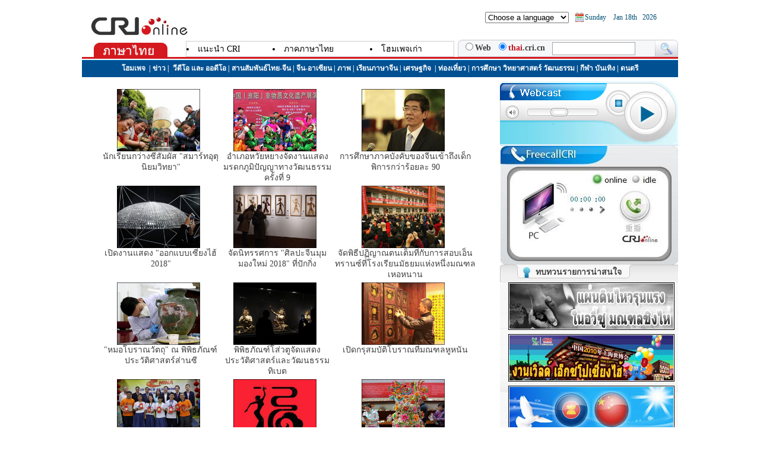

--- FILE ---
content_type: text/html
request_url: http://thai.cri.cn/412/more/420/more420_7.htm
body_size: 7041
content:
<!DOCTYPE HTML PUBLIC "-//W3C//DTD HTML 4.01 Transitional//EN" "http://www.w3.org/TR/html4/loose.dtd">
<html>
<head>
<meta http-equiv="Content-Type" content="text/html; charset=utf-8">
<title>china radio international</title>
<meta name="Keywords" content="china radio international,china,radio,broadcast,news,great wall,peking,beijing,travel,trip,chinese,chinese food,culture,economy">
<link href="/css/global09.css" rel="stylesheet" type="text/css">
<link href="/css/content09.css" rel="stylesheet" type="text/css">
<SCRIPT src="/jscript/player.js" type=text/javascript></SCRIPT>
<SCRIPT language=javascript event=openStateChange(NewState) for=WMPlayer>openStateChange1(NewState)</SCRIPT>
<SCRIPT language=javascript event=playStateChange(NewState) for=WMPlayer>playStateChange1(NewState)</SCRIPT>
</head>

<body>
<table width="1004" border="0" cellspacing="0" cellpadding="0" align="center">
  <tr>
    <td><style type="text/css">
<!--
.STYLE2 {color: #C51424}
-->
</style>
<div class="container">

<table width="1004" border="0" cellspacing="0" cellpadding="0" align="center" >
  <tr>
    <td width="192" valign="top" height="60">
    	<table width="100%" border="0" cellspacing="0" cellpadding="0">
          <tr>
            <td height="60" align="center" valign="bottom" ><img src="/images/index_03.jpg"></td>
          </tr>
        </table>
    </td>
    <td width="487" valign="bottom"><table width="100%" class=403><tr></tr><tr><td align=right colspan=1></td></tr></table></td>
  <td width="325" valign="middle">
    	<table width="100%" border="0" cellspacing="0" cellpadding="0">
			<tr>
               <td width="150" valign="middle"><script language="JavaScript" src="/jscript/selectlanguage.js" type="text/JavaScript"></script></td>
               <td width="18" align="center" valign="middle"><img src="/images/dgindex08_05.jpg"></td>
       	      <td width="157" class="data" valign="middle"><script type="text/javascript" src="/jscript/date.js"></script></td>
            </tr>
      </table>

    </td>
  </tr>
</table>

<table width="1004" border="0" align="center" cellpadding="0" cellspacing="0">
  <tr>
    <td><img src="/images/spacer.gif" width="1" height="7"></td>
  </tr>
  <tr>
    <td  height="32" width="1004">
    	<table width="100%" border="0" cellspacing="0" cellpadding="0">
          <tr>
            <td width="155" valign="bottom" height="32"><img src="/images/index_13.jpg"></td>
            <td width="20" background="/images/index_14.jpg"><img src="/images/spacer.gif" width="20" height="1"></td>
            <td width="452" background="/images/index_14.jpg" height="32">
            	<div align="center" class="navbox"><table width="100%" class=404 cellpadding="0" cellspacing="0"><tr><td valign=top><li><a href='/401/2010/02/03/21s169624.htm' target=_blank>แนะนำ CRI</a></li></td><td valign=top><li><a href='/401/2010/02/03/21s169623.htm' target=_blank>ภาคภาษาไทย</a></li></td><td valign=top><li><A href=" /indexold09.htm">โฮมเพจเก่า</A></li></td></tr><tr><td align=right colspan=3></td></tr></table></div>
            </td>
            <td width="6" background="/images/index_14.jpg"><img src="/images/spacer.gif" width="6" height="1"></td>
            <td width="371" valign="top" background="/images/index_14.jpg">
            	<form method=get action="http://www.google.com/search" target="google_window">
                <table width="371" height="29" border="0" cellpadding="0" cellspacing="0" background="/images/index_08.jpg">
                  <tr>
                    <td width="8" height="29"><img src="/images/index_07.jpg"></td>
                    
            		<td width="324" background="/images/index_08.jpg" style="font-weight:bold"><input type=radio name=sitesearch value="">Web&nbsp;&nbsp;<input type=radio name=sitesearch value="portuguese.cri.cn" checked><span class="STYLE2">thai</span>.cri.cn&nbsp;&nbsp;
				  <input type=text name=q maxlength=255 value="" style="width:134px; height:18px; border: 1px solid #A6A6A6; font-size: 12px"></td>
            		<td width="39"><input type="image"src="/images/index_10.jpg" name=sa value="thai"></td>
                  </tr>
                </table>

<input type="hidden" name="ie" value="windows-874">
<input type="hidden" name="oe" value="windows-874">
<input type="hidden" name="hl" value="th">
<input type="hidden" name="domains" value="thai.cri.cn">
</form>
            </td> 
          </tr>
      </table>
    </td>
  </tr>
</table>

<table width="1004" border="0" cellspacing="0" cellpadding="0" align="center">
  <tr>
    <td><img src="/images/spacer.gif" width="1" height="2"></td>
  </tr>
  <tr>
    <td background="/images/index_nav.jpg" height="29" width="1004" align="center" class="navb12"><table width="100%" class=408 cellpadding="0" cellspacing="0"><tr><td valign=top align=center><b><A href=" /index.htm">โฮมเพจ</A>&nbsp; | <A href=" /news09.htm" target=_blank>ข่าว</A>&nbsp;|&nbsp;&nbsp;<A href="/video10.htm" target=_blank>วีดีโอ และ ออดีโอ</A>&nbsp;| <A href=" /bridge09.htm" target=_blank>สานสัมพันธ์ไทย-จีน</A>&nbsp;|&nbsp;<A href="/other/10zgdm/index.htm" target=_blank>จีน-อาเซียน</A>&nbsp;|&nbsp;<A href=" /pic09.htm" target=_blank>ภาพ</A>&nbsp;|&nbsp;<A href=" /chinese09.htm" target=_blank>เรียนภาษาจีน</A>&nbsp;| <A href=" /jingji09.htm" target=_blank>เศรษฐกิจ&nbsp;</A> |&nbsp;<A href=" /travle09.htm" target=_blank>ท่องเที่ยว</A>&nbsp;|&nbsp;<A href=" /jiaokewen09.htm" target=_blank>การศึกษา วิทยาศาสตร์ วัฒนธรรม</A>&nbsp;|&nbsp;<A href=" /sport09.htm" target=_blank>กีฬา บันเทิง</A>&nbsp;| <A href="/other/webmusic/index.htm" target=_blank>ดนตรี</A></b></td></tr><tr><td align=right colspan=10></td></tr></table></td>
  </tr>
  <tr>
    <td><img src="/images/spacer.gif" width="1" height="7"></td>
  </tr>
</table>
</div></td>
  </tr>
</table>
<div class="container">
	<div class="left696">
       <div id="more" class="more"><table width="100%"><tr><td valign=top><center><a href='/247/2018/03/23/232s265566.htm' target=_blank><img src= /mmsource/images/2018/03/23/20180323191306402_56716.jpg border=0 width=140 height=105></a><br><a href='/247/2018/03/23/232s265566.htm' target=_blank>นักเรียนกว่างซีสัมผัส "สมาร์ทอุตุนิยมวิทยา"</a></center>
</td><td valign=top><center><a href='/247/2018/03/19/101s265423.htm' target=_blank><img src= /mmsource/images/2018/03/19/20180319190430630_77238.jpg border=0 width=140 height=105></a><br><a href='/247/2018/03/19/101s265423.htm' target=_blank>อำเภอหวัยหยางจัดงานแสดงมรดกภูมิปัญญาทางวัฒนธรรมครั้งที่ 9</a></center>
</td><td valign=top><center><a href='/247/2018/03/19/233s265410.htm' target=_blank><img src= /mmsource/images/2018/03/19/7331e998f8184afaa6607bef9c657741.jpg border=0 width=140 height=105></a><br><a href='/247/2018/03/19/233s265410.htm' target=_blank>การศึกษาภาคบังคับของจีนเข้าถึงเด็กพิการกว่าร้อยละ 90</a></center>
</td></tr><tr><td valign=top><center><a href='/247/2018/03/15/121s265278.htm' target=_blank><img src= /mmsource/images/2018/03/15/20180315184125371_85519.jpg border=0 width=140 height=105></a><br><a href='/247/2018/03/15/121s265278.htm' target=_blank>เปิดงานแสดง "ออกแบบเซี่ยงไฮ้ 2018"</a></center>
</td><td valign=top><center><a href='/247/2018/03/14/62s265253.htm' target=_blank><img src= /mmsource/images/2018/03/14/20180314185923801_59408.jpg border=0 width=140 height=105></a><br><a href='/247/2018/03/14/62s265253.htm' target=_blank>จัดนิทรรศการ "ศิลปะจีนมุมมองใหม่ 2018" ที่ปักกิ่ง</a></center>
</td><td valign=top><center><a href='/247/2018/03/07/233s265066.htm' target=_blank><img src= /mmsource/images/2018/03/07/20180307185342325_16473.jpg border=0 width=140 height=105></a><br><a href='/247/2018/03/07/233s265066.htm' target=_blank>จัดพิธีปฏิญาณตนเต็มที่กับการสอบเอ็นทรานซ์ที่โรงเรียนมัธยมแห่งหนึ่งมณฑลเหอหนาน</a></center>
</td></tr><tr><td valign=top><center><a href='/247/2018/03/07/63s265064.htm' target=_blank><img src= /mmsource/images/2018/03/07/20180307184933147_45679.jpg border=0 width=140 height=105></a><br><a href='/247/2018/03/07/63s265064.htm' target=_blank>"หมอโบราณวัตถุ" ณ พิพิธภัณฑ์ประวัติศาสตร์ส่านซี</a></center>
</td><td valign=top><center><a href='/247/2018/02/28/123s264803.htm' target=_blank><img src= /mmsource/images/2018/02/28/20180228195503408_86630.jpg border=0 width=140 height=105></a><br><a href='/247/2018/02/28/123s264803.htm' target=_blank>พิพิธภัณฑ์โส่วตูจัดแสดงประวัติศาสตร์และวัฒนธรรมทิเบต</a></center>
</td><td valign=top><center><a href='/247/2018/02/15/232s264314.htm' target=_blank><img src= /mmsource/images/2018/02/15/20180215143201542_95932.jpg border=0 width=140 height=105></a><br><a href='/247/2018/02/15/232s264314.htm' target=_blank>เปิดกรุสมบัติโบราณที่มณฑลหูหนัน</a></center>
</td></tr><tr><td valign=top><center><a href='/247/2018/02/13/230s264245.htm' target=_blank><img src= /mmsource/images/2018/02/13/3d98c59c82fd46f3a4387391d8c8f2f4.jpg border=0 width=140 height=105></a><br><a href='/247/2018/02/13/230s264245.htm' target=_blank>เสร็จสิ้นการแข่งขันวัดระดับความรู้ภาษาจีนของนักเรียนฟิลิปปินส์ครั้งที่ 11</a></center>
</td><td valign=top><center><a href='/247/2018/02/13/301s264232.htm' target=_blank><img src= /mmsource/images/2018/02/13/20180213190456787_24275.jpg border=0 width=140 height=105></a><br><a href='/247/2018/02/13/301s264232.htm' target=_blank>หนุ่มจีนออกแบบตัวอักษร "福" ที่มีเอกลักษณ์ท้องถิ่นถึง 32 แบบ</a></center>
</td><td valign=top><center><a href='/247/2018/02/08/233s264035.htm' target=_blank><img src= /mmsource/images/2018/02/08/20180208192211368_64897.jpg border=0 width=140 height=105></a><br><a href='/247/2018/02/08/233s264035.htm' target=_blank>น่ารักน่ากิน! "หมั่นโถวลาย" ฉลองตรุษจีน</a></center>
</td></tr><tr><td valign=top><center><a href='/247/2018/02/08/233s264033.htm' target=_blank><img src= /mmsource/images/2018/02/08/20180208191520232_98679.jpg border=0 width=140 height=105></a><br><a href='/247/2018/02/08/233s264033.htm' target=_blank>นิทรรศการภาพมงคลปีใหม่จีนที่ก้งหวังฝู่</a></center>
</td><td valign=top><center><a href='/247/2018/02/06/223s263935.htm' target=_blank><img src= /mmsource/images/2018/02/06/20180206191546645_25594.jpg border=0 width=140 height=105></a><br><a href='/247/2018/02/06/223s263935.htm' target=_blank>อยากเป็นลูกเขยจีน ต้องเก่งภาษาจีน</a></center>
</td><td valign=top><center><a href='/247/2018/02/05/101s263915.htm' target=_blank><img src= /mmsource/images/2018/02/05/2ded7d1c748f40c784e3b97a15d87c71.jpg border=0 width=140 height=105></a><br><a href='/247/2018/02/05/101s263915.htm' target=_blank>จัดกิจกรรมถ่ายภาพสะท้อนวัฒนธรรมแต้จิ๋ว</a></center>
</td></tr><tr><td valign=top><center><a href='/247/2018/02/02/102s263783.htm' target=_blank><img src= /mmsource/images/2018/02/02/20180202202803194_98155.jpg border=0 width=140 height=105></a><br><a href='/247/2018/02/02/102s263783.htm' target=_blank>"โบราณสถานเหลียงจู" ยื่นขอเป็นมรดกโลก</a></center>
</td><td valign=top><center><a href='/247/2018/01/29/226s263593.htm' target=_blank><img src= /mmsource/images/2018/01/29/8c0b8703da544e1386322e82766dac01.jpg border=0 width=140 height=105></a><br><a href='/247/2018/01/29/226s263593.htm' target=_blank>พบโบราณวัตถุบนเส้นทางสายไหมในทิเบต</a></center>
</td><td valign=top><center><a href='/247/2018/01/25/227s263424.htm' target=_blank><img src= /mmsource/images/2018/01/25/20180125194653010_75458.jpg border=0 width=140 height=105></a><br><a href='/247/2018/01/25/227s263424.htm' target=_blank>ชาวหังโจวตื่นตานิทรรศการ "จักรวาล-แดนมหัศจรรย์"</a></center>
</td></tr></table><!--SeparateLine --></div>
       <div id="morepage" class="morepage more" align="center"><a href='/412/more/420/more420_6.htm' target='_self'>prev</a> <a href='/412/more/420/more420.htm' target='_self'>1</a> <a href='/412/more/420/more420_2.htm' target='_self'>2</a> <a href='/412/more/420/more420_3.htm' target='_self'>3</a> <a href='/412/more/420/more420_4.htm' target='_self'>4</a> <a href='/412/more/420/more420_5.htm' target='_self'>5</a> <a href='/412/more/420/more420_6.htm' target='_self'>6</a> 7 <a href='/412/more/420/more420_8.htm' target='_self'>8</a> <a href='/412/more/420/more420_9.htm' target='_self'>9</a> <a href='/412/more/420/more420_10.htm' target='_self'>10</a>  <a href='/412/more/420/more420_8.htm' target='_self'>next</a> </div>
       <div class="more" align="center"><SCRIPT LANGUAGE=javascript>
function gofile(){
if(yy.value=='0')
{
	alert('SelectYY!');return;
}
if(mm.value=='0')
{
	alert('SelectMM!');return;
}
if(dd.value=='0')
{
	alert('SelectDD!');return;
}
var str1 = window.location.href;
var updateDate = new Date(2008,06-1,25);
var queryDate = new Date(yy.value,mm.value-1,dd.value);
var symbol = "@";
if (queryDate >= updateDate) 
	 symbol = "s";
var webpath = str1.substring(0,str1.lastIndexOf("/")+1);
var webfilename = str1.substring(str1.lastIndexOf("/")+1);
if (webfilename.lastIndexOf("@")>0)
{
str1=webpath + webfilename.substring(0,webfilename.lastIndexOf("@"))+symbol+yy.value+'-'+mm.value+'-'+dd.value+'.htm';
}
else if (webfilename.lastIndexOf("s")>0)
{
str1=webpath + webfilename.substring(0,webfilename.lastIndexOf("s"))+symbol+yy.value+'-'+mm.value+'-'+dd.value+'.htm';
}
else
{
str1=webpath + webfilename.substring(0,webfilename.lastIndexOf("."))+ symbol + yy.value+'-'+mm.value+'-'+dd.value+'.htm';
}
if (webfilename.lastIndexOf("_")>0)
{
str1=webpath + webfilename.substring(0,webfilename.lastIndexOf("_"))+ symbol +yy.value+'-'+mm.value+'-'+dd.value+'.htm';
}
window.open(str1,"qianlong");}
</script>
Search<select name=yy size=1>	<option value='0'>----</option>	<option value=2002>2002</option>	<option value=2003>2003</option>	<option value=2004>2004</option>	<option value=2005>2005</option>	<option value=2006>2006</option>	<option value=2007>2007</option>	<option value=2008>2008</option>	<option value=2009>2009</option>	<option value=2010>2010</option>	<option value=2011>2011</option>	<option value=2012>2012</option>	<option value=2013>2013</option>	<option value=2014>2014</option>	<option value=2015>2015</option>	<option value=2016>2016</option>	<option value=2017>2017</option>	<option value=2018 selected>2018</option></select>YY<select name=mm size=1>	<option value='0' selected>--</option>	<option value='01'>1</option>	<option value='02'>2</option>	<option value='03'>3</option>	<option value='04'>4</option>	<option value='05'>5</option>	<option value='06'>6</option>	<option value='07'>7</option>	<option value='08'>8</option>	<option value='09'>9</option>	<option value='10'>10</option>	<option value='11'>11</option>	<option value='12'>12</option></select>MM<select name=dd size=1>	<option value='0' selected>--</option>	<option value='01'>1</option>	<option value='02'>2</option>	<option value='03'>3</option>	<option value='04'>4</option>	<option value='05'>5</option>	<option value='06'>6</option>	<option value='07'>7</option>	<option value='08'>8</option>	<option value='09'>9</option>	<option value='10'>10</option>	<option value='11'>11</option>	<option value='12'>12</option>	<option value='13'>13</option>	<option value='14'>14</option>	<option value='15'>15</option>	<option value='16'>16</option>	<option value='17'>17</option>	<option value='18'>18</option>	<option value='19'>19</option>	<option value='20'>20</option>	<option value='21'>21</option>	<option value='22'>22</option>	<option value='23'>23</option>	<option value='24'>24</option>	<option value='25'>25</option>	<option value='26'>26</option>	<option value='27'>27</option>	<option value='28'>28</option>	<option value='29'>29</option>	<option value='30'>30</option>	<option value='31'>31</option></select>DD	&nbsp;<input type='button' name='ccc' onclick='gofile()' value="confirm"><!--Moreform --></div>
        
	</div>
    <div class="right300">
    	<div class="left180">
  <div class="clear"><img src="/images/index09_05.jpg"></div>
            <div class="clear"><img src="/images/index09_14.jpg"></div>
            
            <div class="left45"><img src="/images/index09_16.jpg"></div>
            <div onmousedown="mousedown(1)" id="vbar" class="zuo"><div id="vbutton"></div></div>
      <SCRIPT type="text/javascript">setvolume(30);</SCRIPT>
            <div class="zuo"><img src="/images/index09_18.jpg" width="14" height="14"></div>
            <div class="clear"><img src="/images/index09_19.jpg"></div>
            <div class="bfqxlmune" align="center"><script type="text/javascript" src="/jscript/anylink.js"></script>
<div class="playersel2" onmouseover="dropdownmenu(this, event, 'anylinkmenu1')"></div>
 </div>
        </div>
        <div class="right120">
        	<div class="clear"><img src="/images/index09_06.jpg"></div>
            <div class="clear"><img src="/images/index09_10.jpg" border="0" usemap="#Map"></div>
            <div class="clear"><img src="/images/index09_21.jpg"></div>
        </div>
		<div style="display:none"><table width="100%" class=241 cellpadding="0" cellspacing="0"><tr></tr><tr><td align=right colspan=1></td></tr></table></div>
    	<div class="clear"><img src="/images/index09_22.jpg"></div>
        <div class=""><table width="100%" class=781 cellpadding="0" cellspacing="0"><tr><td valign=top align=center><center><a href='/221/2012/03/27/242s196215.htm' target=_blank><img src= /mmsource/images/2012/03/27/FreeCall_CRI.JPG border=0 width=299 height=200></a></center></td></tr><tr><td align=right colspan=1></td></tr></table></div>
        <div class="rdztljqtit">&#3607;&#3610;&#3607;&#3623;&#3609;&#3619;&#3634;&#3618;&#3585;&#3634;&#3619;&#3609;&#3656;&#3634;&#3626;&#3609;&#3651;&#3592;</div>
        <div class="rdztljq"><table width="100%" class=410 cellpadding="0" cellspacing="0"><tr><td valign=top align=center><center><a href='/221/2010/04/20/Zt242s174229.htm' target=_blank><img src= /mmsource/images/2010/04/22/RLinkEarthquakeYS.jpg border=0 width=280 height=80></a></center></td></tr><tr><td valign=top align=center><center><a href='/221/2010/01/07/Zt21s167360.htm' target=_blank><img src= /mmsource/images/2010/01/29/SHexpoHPlinkR.jpg border=0 width=280 height=80></a></center></td></tr><tr><td valign=top align=center><center><a href='/1/2006/10/28/Zt21@82556.htm' target=_blank><img src= /mmsource/images/2009/11/06/ChinaAseanLink.jpg border=0 width=280 height=80></a></center></td></tr><tr><td valign=top align=center><center><a href='http://thai.cri.cn/chinaabc/' target=_blank><img src= /mmsource/images/2009/11/06/NHPChinaABC.jpg border=0 width=280 height=80></a></center></td></tr><tr><td valign=top align=center><center><OBJECT id=OBJECT1 style="WIDTH:280px; HEIGHT: 80px" codeBase=http://download.macromedia.com/pub/shockwave/cabs/flash/swflash.cab#version=5,0,0,0 classid=clsid:D27CDB6E-AE6D-11cf-96B8-444553540000><PARAM NAME="Src" VALUE=" /mmsource/flash/2009/11/06/Learning Chinese Banner.swf"></OBJECT></center></td></tr><tr></tr><tr><td align=right colspan=1></td></tr></table></div>
        
        <div class="clear"><img src="/images/spacer.gif" width="1" height="7"></div>
        
        <div class="rdtpljqtit">&#3616;&#3634;&#3614;&#3618;&#3629;&#3604;&#3630;&#3636;&#3605;</div>
        <div class="rdtpljq"><table width="100%" class=411><tr><td valign=top><center><a href='/247/2018/10/02/63s271796.htm' target=_blank><img src= /mmsource/images/2018/10/02/b9c00ee4004e48ad89aa4556728ad305.jpg border=0 width=140 height=105></a><br><a href='/247/2018/10/02/63s271796.htm' target=_blank>เมืองสีว์โจวของจีนได้รับรางวัลเมืองน่าอยู่อาศัยจากสหประชาชาติ</a></center></td></tr><tr><td valign=top><center><a href='/247/2018/09/26/101s271600.htm' target=_blank><img src= /mmsource/images/2018/09/26/e1de9a0ad84642d1a765c02f9e3256b2.jpg border=0 width=140 height=105></a><br><a href='/247/2018/09/26/101s271600.htm' target=_blank>จีนออกสมุดปกฟ้ารายงานผลประโยชน์ทางศก.ในต่างประเทศปี2017-2018</a></center></td></tr><tr><td valign=top><center><a href='/247/2018/09/17/232s271280.htm' target=_blank><img src= /mmsource/images/2018/09/17/fbe3b1bced7946f68a231e84b62e41be.jpg border=0 width=140 height=105></a><br><a href='/247/2018/09/17/232s271280.htm' target=_blank>หยางซาน "ท่าเรืออัตโนมัติ" ที่ใหญ่ที่สุดในโลก</a></center></td></tr><tr><td valign=top><center><a href='/247/2018/06/14/63s268005.htm' target=_blank><img src= /mmsource/images/2018/06/14/44908f9b4e594433adbe52c92386825a.jpg border=0 width=140 height=105></a><br><a href='/247/2018/06/14/63s268005.htm' target=_blank>เปิดฉากเทศกาลภาพยนตร์ประเทศองค์การความร่วมมือเซี่ยงไฮ้ครั้งแรกที่เมืองชิงเต่า</a></center></td></tr><tr><td align=right colspan=1></td></tr></table></div>
        
        <div class="clear"><img src="/images/spacer.gif" width="1" height="7"></div>
        
        <div class="yqljtit">&#3648;&#3623;&#3655;&#3610;&#3652;&#3595;&#3605;&#3660;&#3638;&#3648;&#3614;&#3639;&#3656;&#3629;&#3609;&#3595;&#3637;&#3629;&#3634;&#3619;&#3660;&#3652;&#3629;</div>
        <div class="yqlj"><table width="100%" class=246 cellpadding="0" cellspacing="0"><tr><td valign=top><a href='http://thai.cri.cn/mgh/mgh1/index_mgh.htm' target=_blank><img  align=right src= /mmsource/images/2017/03/10/20170310210457711_95346.jpg border=0 width=120 height=40></a><P>&nbsp;</P>
<P>&nbsp;</P></td><td valign=top align=center><center><a href='http://edu.prd.go.th/main.php?filename=index1' target=_blank><img src= /mmsource/images/2016/04/22/20160422203652396_31986.jpg border=0 width=120 height=40></a></center></td></tr><tr><td valign=top><a href='http://www.103likefm.com/index.php' target=_blank><img  align=right src= /mmsource/images/2011/07/18/Thai103LikeFM.jpg border=0 width=120 height=40></a><P>&nbsp;</P>
<P>&nbsp;</P></td><td valign=top><a href='http://radio.prd.go.th/songkhla/main.php?filename=index' target=_blank><img  align=right src= /mmsource/images/2011/06/14/LinkPicPRD.jpg border=0 width=120 height=40></a><P>&nbsp;</P></td></tr><tr><td valign=top><a href='http://www.chineseguidecenter.com' target=_blank><img  align=right src= /mmsource/images/2011/04/08/ChineseGuideCenter.jpg border=0 width=120 height=40></a><P>&nbsp;</P>
<P>&nbsp;</P></td><td valign=top><a href='http://www.mfa.go.th/web/2653.php' target=_blank><img  align=right src= /mmsource/images/2010/10/26/Linkr_saranrom_ch.jpg border=0 width=120 height=40></a><P>&nbsp;</P>
<P>&nbsp;</P></td></tr><tr><td valign=top><a href='http://english.cntv.cn/01/index.shtml' target=_blank><img  align=right src= /mmsource/images/2010/08/20/ChinaNetworkTelevision.jpg border=0 width=120 height=40></a><P>&nbsp;</P>
<P>&nbsp;</P></td><td valign=top><a href='http://www.manager.co.th/home/' target=_blank><img  align=right src= /mmsource/images/2010/08/20/manager.co.th.jpg border=0 width=120 height=40></a><P>&nbsp;</P>
<P>&nbsp;</P></td></tr><tr><td valign=top><a href='http://www.thaiembbeij.org/' target=_blank><img  align=right src= /mmsource/images/2010/07/09/Link-Royal-Thai-Embassy.jpg border=0 width=120 height=40></a><P>&nbsp;</P>
<P>&nbsp;</P></td><td valign=top><a href='http://www.mandarinthai.com/?name=news&amp;file=readnews&amp;id=37' target=_blank><img  align=right src= /mmsource/images/2010/07/05/Link-HT.jpg border=0 width=120 height=40></a><P>&nbsp;</P>
<P>&nbsp;</P></td></tr><tr><td valign=top><a href='http://english.gov.cn/' target=_blank><img  align=right src= /mmsource/images/2009/11/05/gov.bmp border=0 width=120 height=40></a><P>&nbsp;</P>
<P>&nbsp;</P></td><td valign=top><a href='http://www.chinaview.cn/' target=_blank><img  align=right src= /mmsource/images/2009/11/05/Xinhua.jpg border=0 width=120 height=40></a><P>&nbsp;</P>
<P>&nbsp;</P></td></tr><tr><td valign=top><a href='http://www.chinaasean.org/' target=_blank><img  align=right src= /mmsource/images/2009/11/05/ChinaAsean.jpg border=0 width=120 height=40></a><P>&nbsp;</P>
<P>&nbsp;</P></td><td valign=top><a href='http://www.curadio.chula.ac.th/' target=_blank><img  align=right src= /mmsource/images/2009/11/05/cu-radio.jpg border=0 width=120 height=40></a><P>&nbsp;</P>
<P>&nbsp;</P></td></tr><tr><td align=right colspan=2></td></tr></table></div>
        
         <map name="Map">
  <area shape="rect" coords="39,2,107,71" href="#" onclick="doplay()" alt="Play">
  <area shape="rect" coords="5,1,38,40" href="#" onclick="dostop()" alt="Stop">
</map>
    </div>
</div>

<table width="1004" border="0" cellspacing="0" cellpadding="0" align="center">
  <tr>
    <td><img src="/images/spacer.gif" width="1" height="14"></td>
  </tr>
  <tr>
    <td height="79" class="copy" align="center" valign="middle">&#169; China Radio International.CRI. All Rights Reserved.<br>
16A Shijingshan Road, Beijing, China. 100040</td>
  </tr>
</table>
                       

<script src="http://mod.cri.cn/player/html5player.js"></script>
<!-- SiteCatalyst code version: H.24.1.
Copyright 1996-2012 Adobe, Inc. All Rights Reserved
More info available at http://www.omniture.com -->
<script type="text/javascript" src="/js/s_code.js"></script>
<script language="JavaScript" type="text/javascript"><!--
/* You may give each page an identifying name, server, and channel on
the next lines. */
s.pageName=""
s.server=""
s.channel=""
s.prop1=""
s.prop2=""
s.prop3=""
s.prop4=""
s.prop5=""
/* Conversion Variables */
s.eVar1=""
s.eVar2=""
s.eVar3=""
s.eVar4=""
s.eVar5=""
/************* DO NOT ALTER ANYTHING BELOW THIS LINE ! **************/
var s_code=s.t();if(s_code)document.write(s_code)//--></script>
<script language="JavaScript" type="text/javascript"><!--
if(navigator.appVersion.indexOf('MSIE')>=0)document.write(unescape('%3C')+'\!-'+'-')
//--></script><noscript><img src="http://cri.d1.sc.omtrdc.net/b/ss/cri-online-dev/1/H.24.1--NS/0" height="1" width="1" border="0" al
t="" /></noscript><!--/DO NOT REMOVE/-->
<!-- End SiteCatalyst code version: H.24.1. -->

</body>
</html>


--- FILE ---
content_type: text/css
request_url: http://thai.cri.cn/css/global09.css
body_size: 1505
content:
body { margin: 0px; background-color: #FFF;font-family: "Verdana, Arial, Helvetica, sans-serif,Tahoma,MS Sans Serif,CordiaUPC" ; font-size:14px; COLOR: #414141;  line-height:135%;}
td,p,div,span{font-family: "Verdana, Arial, Helvetica, sans-serif,Tahoma,MS Sans Serif,CordiaUPC" ; font-size:14px; COLOR: #414141;  line-height:135%}
font{font-family: "Verdana, Arial, Helvetica, sans-serif,Tahoma,MS Sans Serif,CordiaUPC" ; font-size:12px; line-height:135%}
input,button {font-family: "Verdana, Arial, Helvetica, sans-serif,Tahoma,MS Sans Serif,CordiaUPC" ;font-size:12px; color:#000000;line-height:135%}
A:link { COLOR: #414141; TEXT-DECORATION: none;}
A:visited {	COLOR: #414141; TEXT-DECORATION: none; }
A:active {	COLOR: #414141; TEXT-DECORATION: underline; }
A:hover {	COLOR: #414141; TEXT-DECORATION: underline; }
iframe{margin: 0px; padding:0px; }
form { margin: 0px }
.zuo{ float:left}
.you{ float:right}
div{ overflow:hidden}
.copy { background:url(../images/dgindex08_85.jpg); width:1004px; }
.clear{ clear:both; background-color:#FFFFFF;}
.hand {CURSOR: pointer;}
.data{ color:#9A9A9A; font-size:12px;}

.container{ width:1004px; clear:both; margin:0px auto;  background-color: #FFFFFF;}
.left696{ float:left; width:696px;}
.right300{ float:right; width:300px;}

.banner img{ margin-bottom:15px;}

/*nav*/
.navb12{background:url(../images/index_nav.jpg);  font-size:12px; height:29px; line-height: 26px; width:1004px; text-align:center; color:#FFF; overflow:hidden}
.navb12 td{font-size:12px; line-height: 26px; color:#FFF;   }
.navb12 a:link, .navb12 a:visited, .navb12 a:active, .navb12 a:hover { font-size:12px; color:#FFF;  }
.navbox{border:#cdcdcd solid 1px;  font-size:12px; color:#000; height:25px; line-height:25px; height:25px; overflow:hidden}
.navbox, .navbox td, .navbox a:link, .navbox a:visited, .navbox a:active, .navbox a:hover {  color:#000; line-height:25px;}

.bt2, .bt2 a:link, .bt2 a:hover, .bt2 a:visited ,.bt2 a:active{color:#fff; font-weight:bold;font-size:14px;}
.bt3, .bt3 a:link, .bt3 a:hover, .bt3 a:visited ,.bt3 a:active{color:#333; font-weight:bold;font-size:12px;}
.bt4, .bt4 a:link, .bt4 a:hover, .bt4 a:visited ,.bt4 a:active{color:#005191; font-weight:bold;font-size:14px;}
.bt5, .bt5 a:link, .bt5 a:hover, .bt5 a:visited ,.bt5 a:active{color:#0D71AC; font-weight:bold;font-size:16px;}

.f14bl{font-size:12px;color:#333333;}
.f14bl A:link {font-size:14px; COLOR: #333333; text-decoration: none;font-weight:bold;}
.f14bl A:visited {font-size:14px;COLOR: #333333; text-decoration: none;font-weight:bold ;}
.f14bl A:active {font-size:14px;COLOR: #333333; TEXT-DECORATION: underline; font-weight:bold;}
.f14bl A:hover {font-size:14px;COLOR: #333333; TEXT-DECORATION: underline;font-weight:bold; }



.f12bl{font-size:12px;color:#005191;}
.f12bl A:link {font-size:12px; COLOR: #005191; text-decoration: none;font-weight:bold;}
.f12bl A:visited {font-size:12px;COLOR: #005191; text-decoration: none;font-weight:bold ;}
.f12bl A:active {font-size:12px;COLOR: #005191; TEXT-DECORATION: underline; font-weight:bold;}
.f12bl A:hover {font-size:12px;COLOR: #005191; TEXT-DECORATION: underline;font-weight:bold; }






/*right*/


.Allnav{
width:173px; margin-left:3px;
height:20px;
z-index:90;
position:relative;
float:left;
}
.sel-t{
width:170px;
height:18px;
padding-left:5px;
background:url(../images/sel_b.gif);
background-repeat:no-repeat;
background-position:right top;
background-color:#ffffff;
border:1px #7f9db9 solid;
cursor:pointer;
line-height:18px;
float:left;
}
.sel-t:hover{
background:url(../images/sel_b_over.gif);
background-repeat:no-repeat;
background-position:right top;
background-color:#ffffff;
}
.sel-t a{
width:170px;
height:18px;
line-height:18px;
text-decoration:none;
color:#000;
float:left;
}
.sel-t a:hover{
text-decoration:none;
color:#000;
}
.sel-t a:visted{
text-decoration:none;
color:#000;
}

.sel-n{
width:170px;
height:140px;
padding-left:5px;
background:#ffffff;
border-left:1px #7f9db9 solid;
border-right:1px #7f9db9 solid;
border-bottom:1px #7f9db9 solid;
position:absolute;
left:0px;
top:20px;
float:left;
}


/*Player*/
.left180{ width:180px; float:left}
.right120{ width:120px; float:right}
.left45{ width:45px; float:left}
.bfqxlmune{ background:url(../images/index09_20b.jpg); width:180px; height:20px; clear:both; padding-top:17px; color:#000;}
.playersel { width: 300px; height: 111px; background: url(../images/09left_player.jpg) }
.playersel2 { width: 156px; height: 21px; margin-left:14px; margin-top:8px; text-align: center;  cursor: pointer }
.box300{ border:#cdcdcd solid; border-width:0px 1px 1px 1px;}
#anylinkmenu1 { border: 1px solid #CCC; background: #FFFFFF; z-index: 100; width: 154px; text-align: center; padding: 10px 0px }
#anylinkmenu1 table { width: 100% }

.jmxz{ height:30px; clear:both; background-color:#E6F7D3;}
#vbar { background:url(../images/index09_17.jpg) no-repeat; width:121px; CURSOR: pointer; POSITION: relative; height:14px; overflow:hidden}
#vbutton {Z-INDEX: 3; left:40px; BACKGROUND:url(../images/playbtn.jpg) no-repeat; width:30px; CURSOR: pointer; POSITION: relative; TOP: 0px; HEIGHT: 14px; overflow:hidden}




--- FILE ---
content_type: text/css
request_url: http://thai.cri.cn/css/content09.css
body_size: 930
content:
.contit {font-size:20px; color:#01518E; font-weight:bold; clear:both; padding:10px; }
.contit a:link, .contit a:visited {  font-size:20px; font-weight:bold; color:#01518E; line-height:30px; text-decoration: none }
.contit a:hover, .contit a:active {  font-size:20px; font-weight:bold; color:#01518E; line-height:30px; text-decoration: underline }

.conrqgy{ border:#B4DEF6 solid 1px; background-color:#E4F7FE; height:22px; width:656px clear:both; padding:5px 20px 0px 20px}

.datawz{  color:#000; font-size:14px;}
.datawz a:link, .datawz a:visited {color:#000; text-decoration: none }
.datawz a:hover, .datawz a:active {color:#000;  text-decoration: underline }

.content { padding:10px 28px;  }
.content img{ margin:0px 0px 5px 0px}

.more { padding: 10px 28px;}
.more img{ margin-right:8px;}
.more .fontstyle { color: Gray; font-size: 12px }
.morepage { text-align: center; font-size: 12px; line-height: 16px; word-spacing: 2px; font-weight: bold; margin: 8px 0px }
.morepage a { padding: 2px 4px 0px; border: 1px solid #6693C8; font-weight: normal }
.morepage a:link, .morepage a:visited { background-color: #FFF; color: #5B5B5B; text-decoration: none }
.morepage a:active, .morepage a:hover { background-color: #38AEDE; color: #FFF; text-decoration: none }
.morespace { height: 25px }
.relgroup{ display:none}

.xgnewstit{background:url(../images/content09_11.jpg); width:696px; height:32px; clear:both; color:#0B73AA; text-indent:50px;  font-weight:bold; line-height:32px;}
.xgnews{ border:solid #DBDBDB 1px;  padding:10px 22px; clear:both }
.xgnews2{ border:solid #DBDBDB 1px; padding:10px; clear:both }

.conlyb{border:#CDCDCD solid; border-width:0px 1px 1px 1px; padding:5px; clear:both}

.datawz16{ font-size:16px;}
.datawz16 a:link, .datawz16 a:visited {  font-size:16px; text-decoration: none }
.datawz16 a:hover, .datawz16 a:active { font-size:16px; text-decoration: underline }

.datawz14{ font-size:14px;}
.datawz14 a:link, .datawz14 a:visited {  font-size:14px; text-decoration: none }
.datawz14 a:hover, .datawz14 a:active { font-size:14px; text-decoration: underline }

/*right*/
.rdztljqtit{ background:url(../images/content09_03.jpg); width:300px; height:30px; text-indent:60px; line-height:26px; font-weight:bold; clear:both}
.rdztljq{ background:url(../images/index09_25.jpg); line-height:27px;  clear:both; padding:0px 14px}
.rdztljq td{ line-height:27px; padding:0px 0px 7px 0px}

.rdtpljqtit{ background:url(../images/index09_71.jpg); width:300px; height:30px; text-indent:64px; line-height:30px; font-weight:bold; clear:both}
.rdtpljq{ background-color:#F8F8F8; clear:both; padding:7px 14px 0px 14px}
.rdtpljq img{ margin-bottom:5px;}
.rdtpljq td{ width:50%; padding-bottom:7px;}

.yqljtit{ background:url(../images/index09_70.jpg); width:300px; height:30px; text-indent:75px; line-height:26px; font-weight:bold; clear:both}
.yqlj{border:#E9E9E9 solid 1px; background-color:#F8F8F8; clear:both; padding:7px 14px}

--- FILE ---
content_type: application/javascript
request_url: http://thai.cri.cn/jscript/date.js
body_size: 473
content:
          <!--
			var y=new Date();
			var gy=y.getYear();
			var dName=new Array("Sunday","Monday","Tuesday","Wednesday","Thursday","Friday","Saturday");
			var mName=new Array("Jan ","Feb ","Mar ","Apr ","may ","Jun ","Jul ","Aug ","Sep ","Oct ","Nov ","Dec ");
			document.write("<FONT  COLOR=\"#034F74\">"+ dName[y.getDay()] + " &nbsp;&nbsp; " + mName[y.getMonth()] + y.getDate() + "th"  + " &nbsp; " +y.getFullYear() + " &nbsp;&nbsp; "  + "</FONT>");
			// -->


--- FILE ---
content_type: application/javascript
request_url: http://thai.cri.cn/jscript/player.js
body_size: 1649
content:
var BarNum, Timer1;
Dragging=false;
urls=new Array();
urlid=0;
playnext=false;

if (typeof(WMP_PLAYING)=="undefined") WMP_PLAYING="";
if (typeof(WMP_STOPPED)=="undefined") WMP_STOPPED="";

function getobj(n) {
	if (document.getElementById)
		return document.getElementById(n);
	else
		return eval("document.all."+n);
}

function clearTimer() {
	clearInterval(Timer1);
}

function setTimer() {
	clearTimer();
	Timer1=setInterval("playing()", 1000);
}

function showtip(h) {
	var tip=getobj("mediaInfo");
	if (tip) tip.innerHTML=h;
}

function openStateChange1(NewState) {
}

function playStateChange1(NewState) {
	switch (parseInt(NewState)) {
		case 1:
				showtip(WMP_STOPPED);
		    window.setTimeout("playnextmedia()", 1000);
		    break;
		case 2:
				clearTimer();
		    break;
		case 3:
				showtip(WMP_PLAYING);
				setTimer();
		    break;
		case 6:
		    window.setTimeout('buffering()',900);
		    break;
		case 8:
				clearTimer();
				playnext=true;
		    break;
		case 10:
				clearTimer();
		    break;
	}
}

function buffering() {
  if (document.WMPlayer.playState==6) {
  	var bp=getobj("WMPlayer").network.bufferingProgress;
  	if (bp==100) bp=99;
  	showtip(bp+"%");
		bptimer = window.setTimeout("buffering()",900);
	}
}

function playing() {
	var cp=WMPlayer.controls.currentPosition.toFixed(0);
	var sl=WMPlayer.currentMedia.duration.toFixed(0);
	var t=getobj("ctime");
	var p=getobj("ProgressBar1");
	var pb=getobj("pbar");
	var pn=getobj("pbutton");
	if (t) {
		if (sl==0)
			t.innerText=s2hms(cp);
		else
			t.innerText=s2hms(cp)+"/"+s2hms(sl);
	}
	if (sl>0 && p) {
		var w=cp*310/sl;
		p.style.width=w.toFixed(0)+"px";
	}
	if (sl>0 && pb && pn && !Dragging) {
		var percent = Math.round((cp/sl)*(pb.clientWidth-pn.clientWidth));
		if (!isNaN(percent))
			pn.style.left = percent+"px";
	}
}

function s2hms(s) {
	var h=(s-s%3600)/3600;
	s%=3600;
	if (h<10) h="0"+h;
	var m=(s-s%60)/60;
	if (m<10) m="0"+m;
	s%=60;
	if (s<10) s="0"+s;
	if (h>0)
		return(h+":"+m+":"+s);
	else
		return(m+":"+s);
}

function volumeplus(n) {
	setvolume(WMPlayer.settings.Volume+n);
	var o=document.getElementById("volumeInfo");
	if (o) o.innerHTML=WMPlayer.settings.Volume+"%";
}

function mousedown(n) {
	BarNum=n;
	var fa, son;
	if (BarNum==0) {
		fa=getobj("pbar");
		son=getobj("pbutton");
	}
	else if (BarNum==1) {
		fa=getobj("vbar");
		son=getobj("vbutton");
	}
  Dragging = true;
  var l=(window.event.srcElement.id!=fa.id)?son.offsetLeft:(window.event.x-Math.floor(son.clientWidth/2));
  l=(l<0)?0:l;
  l=((l+son.clientWidth)>fa.clientWidth)?(fa.clientWidth-son.clientWidth):l;
 	son.style.left=l;
}

function mousemove()
{
  if (BarNum==0)
  {
		fa=getobj("pbar");
		son=getobj("pbutton");
  }
	else if (BarNum==1) {
		fa=getobj("vbar");
		son=getobj("vbutton");
	}
	if (Dragging) {
		var l=window.event.clientX - fa.offsetLeft - son.clientWidth/2;
	  l=(l<0)?0:l;
  	l=((l+son.clientWidth)>fa.clientWidth)?(fa.clientWidth-son.clientWidth):l;
		son.style.left = l;
	}
	if (BarNum==1 && Dragging) {
		getobj("WMPlayer").settings.Volume=100*(parseInt(getobj("vbutton").style.left)/(getobj("vbar").clientWidth-getobj("vbutton").clientWidth));
		mute(0);
	}
}

function mouseup()
{
  if (BarNum==0) {
  	if (getobj("WMPlayer").currentMedia.Duration>0 && Dragging)
			getobj("WMPlayer").controls.CurrentPosition=getobj("WMPlayer").currentMedia.Duration*(parseInt(getobj("pbutton").style.left)/(getobj("pbar").clientWidth-getobj("pbutton").clientWidth));
  }
	if (BarNum==1 && Dragging) {
		getobj("WMPlayer").settings.Volume=100*(parseInt(getobj("vbutton").style.left)/(getobj("vbar").clientWidth-getobj("vbutton").clientWidth));
		mute(0);
	}
  Dragging=false;
}

function setvolume(vol) {
	if (vol<0) vol=0;
	if (vol>100) vol=100;
	var o=getobj("WMPlayer");
	if (o) o.settings.Volume=vol;
	var vb=getobj("vbutton");
	var o=getobj("vbar");
	if (vb && o)
		vb.style.left=vol*(o.clientWidth-vb.clientWidth)/100;
}

function setsource(url) {
	var p=getobj("WMPlayer");
	if (p) {
		p.URL=url;
		p.controls.play();
	}
}

function playnextmedia() {
	if ((playnext==true) && urls && (urls.length>0)) {
		playnext=false;
		urlid++;
		if (urlid>=urls.length) urlid=0;
		setsource(urls[urlid]);
	}
}

function dostop() {
	var o=getobj("WMPlayer");
	if (o) o.controls.stop();
}

function doplay() {
	var o=getobj("WMPlayer");
	if (o) o.controls.play();
}

function dopause() {
	var o=getobj("WMPlayer");
	if (!o) return;
	if (o.controls.isAvailable('Pause')) o.controls.pause();
}

function fullscreen() {
	var o=getobj("WMPlayer");
	if (!o) return;
	if (o.playState==3) o.fullScreen="true";
}

function mute(n) {
	var o=getobj("WMPlayer");
	if (!o) return;
	var om=o.settings.mute;
	switch(n) {
		case -1: o.settings.mute=true; break;
		case 0: o.settings.mute=false; break;
		case 1: o.settings.mute=!om; break;
	}
	var nm=o.settings.mute;
	o=getobj("muteButton");
	if (o && muteclass && demuteclass) {
		if (nm && o.className!=muteclass)
			o.className=muteclass;
		else if (!nm && o.className!=demuteclass)
			o.className=demuteclass;
	}
}

window.document.onmousemove = mousemove;
window.document.onmouseup = mouseup;
